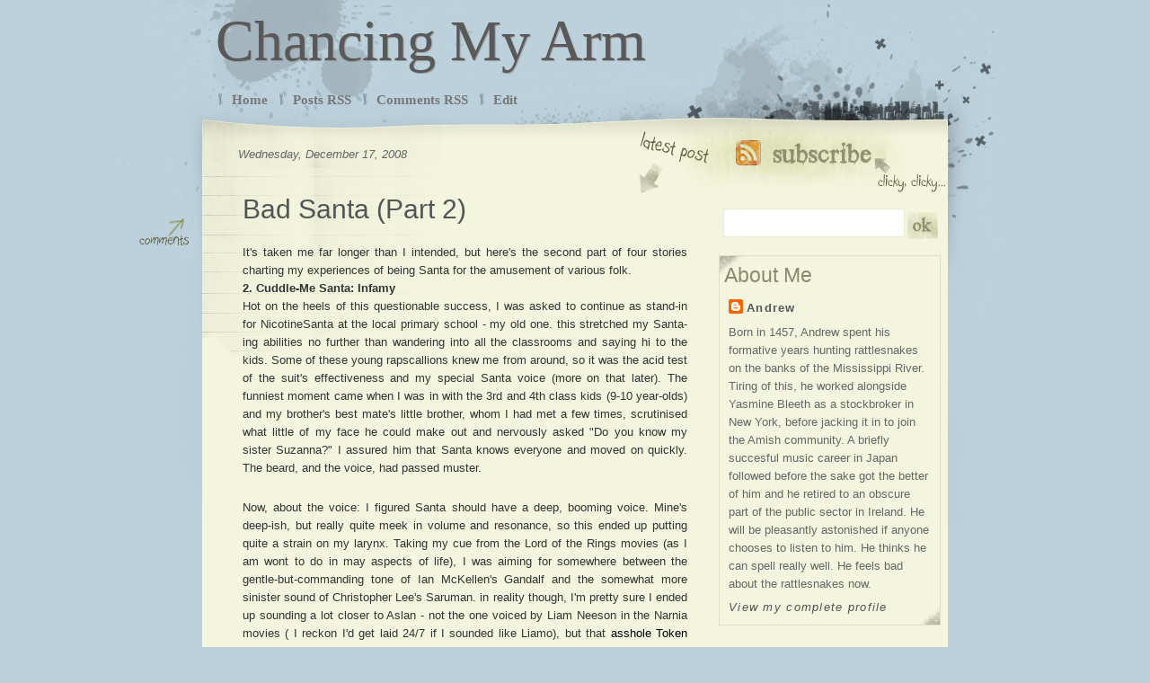

--- FILE ---
content_type: text/html; charset=UTF-8
request_url: https://chancingmyarm.blogspot.com/2008/12/bad-santa-part-2.html
body_size: 17058
content:
<!DOCTYPE html>
<html dir='ltr' xmlns='http://www.w3.org/1999/xhtml' xmlns:b='http://www.google.com/2005/gml/b' xmlns:data='http://www.google.com/2005/gml/data' xmlns:expr='http://www.google.com/2005/gml/expr'>
<head>
<link href='https://www.blogger.com/static/v1/widgets/2944754296-widget_css_bundle.css' rel='stylesheet' type='text/css'/>
<title>Chancing My Arm: Bad Santa (Part 2)</title>
<meta content='text/html; charset=UTF-8' http-equiv='Content-Type'/>
<meta content='blogger' name='generator'/>
<link href='https://chancingmyarm.blogspot.com/favicon.ico' rel='icon' type='image/x-icon'/>
<link href='http://chancingmyarm.blogspot.com/2008/12/bad-santa-part-2.html' rel='canonical'/>
<link rel="alternate" type="application/atom+xml" title="Chancing My Arm - Atom" href="https://chancingmyarm.blogspot.com/feeds/posts/default" />
<link rel="alternate" type="application/rss+xml" title="Chancing My Arm - RSS" href="https://chancingmyarm.blogspot.com/feeds/posts/default?alt=rss" />
<link rel="service.post" type="application/atom+xml" title="Chancing My Arm - Atom" href="https://www.blogger.com/feeds/2337056659803732067/posts/default" />

<link rel="alternate" type="application/atom+xml" title="Chancing My Arm - Atom" href="https://chancingmyarm.blogspot.com/feeds/5316922293450590398/comments/default" />
<!--Can't find substitution for tag [blog.ieCssRetrofitLinks]-->
<meta content='http://chancingmyarm.blogspot.com/2008/12/bad-santa-part-2.html' property='og:url'/>
<meta content='Bad Santa (Part 2)' property='og:title'/>
<meta content='It&#39;s taken me far longer than I intended, but here&#39;s the second part of four stories charting my experiences of being Santa for the amusemen...' property='og:description'/>
<meta content='Your Blog Description...' name='description'/>
<meta content='Your Keywords...' name='keywords'/>
<meta content='global' name='distribution'/>
<meta content='10 days' name='revisit'/>
<meta content='10 days' name='revisit-after'/>
<meta content='document' name='resource-type'/>
<meta content='all' name='audience'/>
<meta content='general' name='rating'/>
<meta content='all' name='robots'/>
<meta content='index, follow' name='robots'/>
<meta content='en' name='language'/>
<meta content='US' name='country'/>
<meta content='blogger' name='generator'/>
<style id='page-skin-1' type='text/css'><!--
/*
-----------------------------------------------
Blogger Template Details
Name:                Scruffy
Blogger Template by: Templates Block
URL:                 http://TemplatesBlock.com/
Wordpress Theme by:  Cobus Bester
URL:                 http://fresh01.co.za/
Date:                January 25, 2010
License:             This free Blogger template is licensed under the Creative Commons Attribution 3.0 License, which permits both personal and commercial use.
However, to satisfy the 'attribution' clause of the license, you are required to keep the footer links intact which provides due credit to its authors. For more specific details about the license, you may visit the URL below:
http://creativecommons.org/licenses/by/3.0/
----------------------------------------------- */
#navbar-iframe {
display: none !important;
}
/* Variable definitions
====================
<Variable name="bgcolor" description="Page Background Color"
type="color" default="#fff">
<Variable name="textcolor" description="Text Color"
type="color" default="#333">
<Variable name="linkcolor" description="Link Color"
type="color" default="#58a">
<Variable name="pagetitlecolor" description="Blog Title Color"
type="color" default="#666">
<Variable name="descriptioncolor" description="Blog Description Color"
type="color" default="#999">
<Variable name="titlecolor" description="Post Title Color"
type="color" default="#c60">
<Variable name="bordercolor" description="Border Color"
type="color" default="#ccc">
<Variable name="sidebarcolor" description="Sidebar Title Color"
type="color" default="#999">
<Variable name="sidebartextcolor" description="Sidebar Text Color"
type="color" default="#666">
<Variable name="visitedlinkcolor" description="Visited Link Color"
type="color" default="#999">
<Variable name="bodyfont" description="Text Font"
type="font" default="normal normal 100% Georgia, Serif">
<Variable name="headerfont" description="Sidebar Title Font"
type="font"
default="normal normal 78% 'Trebuchet MS',Trebuchet,Arial,Verdana,Sans-serif">
<Variable name="pagetitlefont" description="Blog Title Font"
type="font"
default="normal normal 200% Georgia, Serif">
<Variable name="descriptionfont" description="Blog Description Font"
type="font"
default="normal normal 78% 'Trebuchet MS', Trebuchet, Arial, Verdana, Sans-serif">
<Variable name="postfooterfont" description="Post Footer Font"
type="font"
default="normal normal 78% 'Trebuchet MS', Trebuchet, Arial, Verdana, Sans-serif">
<Variable name="startSide" description="Side where text starts in blog language"
type="automatic" default="left">
<Variable name="endSide" description="Side where text ends in blog language"
type="automatic" default="right">
*/
/* Use this with templates/template-twocol.html */
body  {
font-family: Arial, Helvetica, Sans-serif;
font-size: 80%;
line-height: 1.5;  /*unitless for proper inheritance*/
color: #666;
background: #bcd1dc url(https://blogger.googleusercontent.com/img/b/R29vZ2xl/AVvXsEgrDKHDGxyY2vvMVrf6RUq-6iOPVLz5volT2227FdP-JeCtPWS3Sbg-MG1qmxVyTrqeqjcNHulC4KgVyPF5hpstw_TE-CczgxVnZGzHjdvjv6rw-Hedqqoeu5EAAWvAJTscHTZHSXyOJeta/s1600/bg.jpg) no-repeat center top;
text-align: center;
}
a:link {
color: #000;
text-decoration:none;
}
a:visited {
color: #000;
text-decoration:none;
}
a:hover {
color:#cc6600;
text-decoration:underline;
}
a img {
border-width:0;
}
/* Header
-----------------------------------------------
*/
#header {
margin: 0;
text-align: left;
color: #595959;
}
#header h1 {
margin: 0;
padding:0;
line-height:1.2em;
text-transform:normal;
letter-spacing:0em;
font-family: Georgia, Times, serif;
font-size: 5em;
margin: 0 15px;
text-shadow: 1px 1px 1px #999;
}
#header a {
color: #595959;
text-decoration:none;
}
#header a:hover {
color: #595959;
}
#header .description {
margin:0;
padding:0 20px 15px;
max-width:700px;
text-transform:normal;
letter-spacing:0em;
line-height: 1.4em;
font: italic 110% 'georgia', Trebuchet, Arial, Verdana, Sans-serif;
color: #333;
}
#header img {
margin-left: auto;
margin-right: auto;
}
#nav  {
}
#nav ul  {
margin: 3px 0 0 0;
padding: 0 0 0 18px;
}
#nav ul li  {
list-style: none;
display: inline;
font-size: 1.2em;
margin-right: 10px;
padding-left: 15px;
background: url(https://blogger.googleusercontent.com/img/b/R29vZ2xl/AVvXsEguCgIbE1bvLDGQY-DpISt307DA8VMzHrseietc-IZXqQLfc7GMfmBENTrwREAcB6LBvkRP10Y2neisXGYkPOAk83KMCGabQ1N8FC3-Ae8phW7us6ftGqdau2ihbSFh_Hbl6p4auhp6GgVc/s1600/navdivider.jpg) no-repeat center left;
}
#nav ul li.first  {
background: none;
}
#nav ul li a:link, #nav ul li a:visited  {
font-weight: bold;
color: #777777;
text-decoration: none;
padding-top: 13px;
}
#nav ul li a:hover  {
color: #000;
background: url(https://blogger.googleusercontent.com/img/b/R29vZ2xl/AVvXsEhuQ9-Rh0bMsvLWG7zSco3xzRYPBEIsgEcSPFTzpy0uBenIQuQ8nJh1xnZxsU0uQm3FQMCQKKwNRMx8Sg_6m1ZtgA-6zFv8D2lyCz3bCIw-OK2Ipx_HHxDckVehW4MlEjbRW12iVmKpEsTl/s1600/navhover.png) no-repeat top center;
}
#nav ul li.current_page_item a:link, #nav ul li.current_page_item a:visited  {
color: #000;
background: url(https://blogger.googleusercontent.com/img/b/R29vZ2xl/AVvXsEhuQ9-Rh0bMsvLWG7zSco3xzRYPBEIsgEcSPFTzpy0uBenIQuQ8nJh1xnZxsU0uQm3FQMCQKKwNRMx8Sg_6m1ZtgA-6zFv8D2lyCz3bCIw-OK2Ipx_HHxDckVehW4MlEjbRW12iVmKpEsTl/s1600/navhover.png) no-repeat top center;
}
#head  {
height: 137px;
width: 830px;
background: #bcd1dc url(https://blogger.googleusercontent.com/img/b/R29vZ2xl/AVvXsEifgtHDEMPg6VKmW6lE0bcb7WUr4QsJuvLhnxMwV12G48ug7g0JNcPKhCHU6Q_ZRKezqaAKs832qCmRAxXaJ3-7DlUCiRwXYYd5UzxYCYTLpNyyaSUIylrnDeJi8tP1aAwsbT3A0kga4oq1/s1600/header.jpg) no-repeat center top;
}
/* Outer-Wrapper
----------------------------------------------- */
#outer-wrapper {
position: relative;
width: 830px;
margin: 0 auto;
text-align:left;
font: normal normal 100% Georgia, Serif;
}
#content-wrapper {
float:left;
background: #f4f5de url(https://blogger.googleusercontent.com/img/b/R29vZ2xl/AVvXsEgYHUFKqDB0tW5iEVnv7YSIwKGQ5gr1yU8mSqR3TdPoUOsLxrgeiASXTyuxTJmAgApuB5dQCU8JugLxP_WV1jJ5xiPAb7f_yZF6DH6LF-r1IQcGFd8clIoTrlSbt3BSb97O8YxfLn9Y1pAy/s1600/main.jpg) no-repeat top left;
width: 830px;
margin-top: -1px;
clear: both;
padding: 0px;
}
#main-wrapper {
width: 550px;
float: left;
word-wrap: break-word; /* fix for long text breaking sidebar float in IE */
overflow: hidden;     /* fix for long non-text content breaking IE sidebar float */
margin-left: 0px;
}
#sidebar-wrapper {
width: 260px;
float: right;
word-wrap: break-word; /* fix for long text breaking sidebar float in IE */
overflow: hidden;      /* fix for long non-text content breaking IE sidebar float */
}
/* Headings
----------------------------------------------- */
h2 {
margin:1.5em 0 .75em;
font: 25px 'Trebuchet MS',Trebuchet,Arial,Verdana,Sans-serif;
line-height: 1.4em;
text-transform:normal;
letter-spacing:0em;
color:#999999;
}
/* Posts
-----------------------------------------------
*/
h2.date-header {
margin:1.5em 0 0em 40px;
font: italic 100% 'Georgia',Trebuchet,Arial,Verdana,Sans-serif;
line-height: 1.4em;
text-transform:noone;
letter-spacing:0em;
color:#666;
}
.post {
margin:.5em 0 1.5em;
padding-bottom:1.5em;
font-family: Arial;
color: #333;
z-index: 5;
background: url(https://blogger.googleusercontent.com/img/b/R29vZ2xl/AVvXsEgzCB4Qzci0nOW89pCU5FVCcRPMylPYDUYViLJXmCYuBrQe4GgR_1CROwyzUDNxaqojhQsUIyRGHw3UUokgr2UdOFQ2qMiqU6PS7Bl9T-awQeo8EBv-RBhq4KdB7dSIYDm_wfzMGjdgNtNe/s1600/firstposttop.jpg) no-repeat top left;
padding: 18px 10px 30px 45px;
}
.post h3 {
margin:.25em 0 0;
padding:0 0 4px;
font-size:30px;
font-weight:normal;
line-height:1.4em;
color:#cc6600;
}
.post h3 a, .post h3 a:visited, .post h3 strong {
display:block;
text-decoration:none;
color:#555;
font-weight:normal;
}
.post h3 strong, .post h3 a:hover {
color:#000;
}
.post-body {
margin:1em 0 1em 0;
line-height:1.6em;
}
.post ul {
margin: 5px 0px 5px 20px;
padding: 0px 0px 0px 0px;
}
.post ol {
margin: 5px 0px 5px 20px;
padding: 0px 0px 0px 0px;
}
.post ol li {
margin: 5px 0px 5px 10px;
padding: 0px;
}
.post-body blockquote {
line-height:1.3em;
}
.post-footer {
margin: 1.7em 0 0 0;
color:#333;
text-transform:normal;
letter-spacing:0em;
font: italic 100% 'Georgia', Trebuchet, Arial, Verdana, Sans-serif;
line-height: 1.4em;
padding: 5px 0 0 40px;
background: url(https://blogger.googleusercontent.com/img/b/R29vZ2xl/AVvXsEi8dSaMqSqaSrebf2jqfBEYeUs1TH9aNBE18x4ly28dSjJoPZfllJOjWiz8kLPMd7E6Ag2H-bLGF2QuvystJE2kcpJF3fSjL-8d7S_HfpOWgJgCgI9v11YWJEASMUp_A9ufz_6tfrbfa-m6/s1600/postbottom.jpg) no-repeat 0% 100%;
width: 400px;
z-index: -5;
margin-left: -45px;
}
.post-footer a{
}
.post-footer a:hover{
text-decoration: none;
}
.comment-link {
position:
color: #000;
text-decoration: none;
background: url(https://blogger.googleusercontent.com/img/b/R29vZ2xl/AVvXsEhfYeflAZrgFgFQfkBcRIROea_UwuZKLdfLTqjoc7XXo2scjDt0VnG2dhWx_-k1ryT4cwTvKC3gkKzm0xkpop7qkDOIpnEvWMq-HdK3EThaM1b5cpnXMx0qfMQ9U1Wtn8g99kQdeik6SqaB/s1600/comments.jpg) no-repeat;
display: block;
padding: 10px 30px 15px 12px;
font-family: Georgia, Times, serif;
font-size: 30px;
position: absolute;
left: -20px;
}
.post img {
padding:4px;
border:1px solid #cccccc;
}
.post blockquote {
float: left;
font-size: 18px;
font-family: Georgia, serif;
font-style: italic;
padding: 5px;
background: #F3F5CB;
border-bottom: 3px solid #C0C19C;
}
.post blockquote p {
margin:.75em 0;
}
/* Comments
----------------------------------------------- */
#comments h4 {
color:#666666;
font-size:25px;
font-weight:bold;
letter-spacing:0;
line-height:1.4em;
margin:1em 0 0 40px;
text-transform:none;
}
#comments-block {
line-height:1.6em;
padding:0em 0 1.5em 1em;
}
#comments-block .comment-author {
-moz-background-clip:border;
-moz-background-inline-policy:continuous;
-moz-background-origin:padding;
background:#E4E2D3 none repeat scroll 0 0;
margin:0.5em 0;
padding-bottom:4px;
padding-left:8px;
padding-top:4px;
}
#comments-block .comment-body {
border-left:1px solid #E4E2D3;
border-right:1px solid #E4E2D3;
margin-top:-7px;
padding-left:10px;
padding-top:10px;
}
#comments-block .comment-footer {
border-bottom:1px solid #E4E2D3;
border-left:1px solid #E4E2D3;
border-right:1px solid #E4E2D3;
font-size:11px;
line-height:1.4em;
margin:-0.25em 0 2em;
padding-bottom:5px;
padding-left:10px;
text-transform:none;
}
#comments-block .comment-body p {
margin:0;
padding-bottom:15px;
}
.comment-form {
margin-left: 20px;
}
.deleted-comment {
color:gray;
font-style:italic;
}
#blog-pager-newer-link {
float: left;
}
#blog-pager-older-link {
float: right;
}
#blog-pager {
margin-top: -40px;
margin-left: 40px;
text-align: center;
}
.feed-links {
margin-left: 40px;
margin-top: 10px;
clear: both;
line-height: 2.5em;
}
/* Sidebar Content
----------------------------------------------- */
.subscribe  {
display: block;
height: 0;
margin-left: 17px;
text-indent: -9999px;
padding-top: 73px;
width: 247px;
overflow: hidden;
background: url(https://blogger.googleusercontent.com/img/b/R29vZ2xl/AVvXsEi_8KOYv9jiAchhERXE2mltPKmpfoH0huIWZ0nh_65PdJuBxPZTGQvdWJUL2xVLmHttPUWPq3kmuET-YRK_X-Jmay3asCnfkonQXmKp_VL4FLIumTRIfBijkltbjDFzCfS9bcgbj01ELXFE/s1600/subscribe.jpg) no-repeat top left;
}
#searchform  {
margin-top: 15px;
margin-left: 10px;
margin-bottom: 20px;
}
*html #searchform  {
margin-left: 20px;
}
#searchform .text  {
border: 1px solid #ebecd5;
height: 22px;
width: 195px;
padding: 8px 0 0 5px;
color: #777;
}
#searchform .submit  {
margin-bottom: -9px;
}
.sidebar {
color: #666666;
line-height: 1.5em;
font-family: Arial;
}
.sidebar a{
color: #555;
}
.sidebar h2 {
margin:-10px -10px 0px -10px;
font: normal 180% 'Georgia',Trebuchet,Arial,Verdana,Sans-serif;
line-height: 1.4em;
text-transform:normal;
letter-spacing:0em;
color:#8A8C6B;
background: url(https://blogger.googleusercontent.com/img/b/R29vZ2xl/AVvXsEhqHQuTOALvS4h_boD3-yBoSigxC4GFlkmhod_lCvntYHBFcvu-7SDVuMSRHOsskcfm8TYaU1sUIqCJsca3o5vAQjPw8wZfRfenTmAVIDtQLrHtX33Z0gG-Gb2mePG5uBgQJeIrPFTrL13_/s1600/cattopleft.jpg) no-repeat top left;
padding: 5px;
}
.sidebar ul {
list-style:none;
margin:0 0 0;
padding:0 0 0;
}
.sidebar li {
list-style-type:none;
padding-left:15px;
margin-left:0px;
background: url() left no-repeat;
}
.sidebar .widget {
border: 1px solid #dfe0c3;
width: 225px;
margin-bottom: 30px;
margin-left: 5px;
background: url(https://blogger.googleusercontent.com/img/b/R29vZ2xl/AVvXsEjZF8ZtCVBRKJKP6U5VBxr9yLoNNuUCnrON9ckmVvjhScjlSbaw2aIWOTC5uZl5sy5mEnQVnTpQFHsheatEOVLH8HDLsqWspp4jB2frxxCJeNLJBRQuxO0LQT70rdZvMmP0ZbXq4I167e5k/s1600/catbotright.jpg) no-repeat bottom right;
padding: 10px;
}
.main .Blog {
border-bottom-width: 0;
}
/* Profile
----------------------------------------------- */
.profile-img {
float: left;
margin-top: 0;
margin-right: 5px;
margin-bottom: 5px;
margin-left: 0;
padding: 4px;
border: 1px solid #cccccc;
}
.profile-data {
margin:0;
text-transform:normal;
letter-spacing:.1em;
font: normal normal 100% 'Trebuchet MS', Trebuchet, Arial, Verdana, Sans-serif;
color: #666;
font-weight: bold;
line-height: 1.6em;
}
.profile-datablock {
margin:.5em 0 .5em;
}
.profile-textblock {
margin: 0.5em 0;
line-height: 1.6em;
}
.profile-link {
font: italic normal 100% 'Trebuchet MS', Trebuchet, Arial, Verdana, Sans-serif;
text-transform: normal;
letter-spacing: .1em;
}
/* Footer
----------------------------------------------- */
#footer  {
position: relative;
z-index: 0;
float: left;
margin: 0 auto;
height: 186px;
width: 830px;
padding: 0 80px;
margin-left: -80px;
margin-top: 0px;
background: url(https://blogger.googleusercontent.com/img/b/R29vZ2xl/AVvXsEgbtYnjIbM9Wfy2Q9r2wSgNPIL5tmoYwD6RJaXITgFXHLnzIZ0iOwVGUnMYnVx71c3CNVKiSrTL4pRy3v2mzYKA7SXnf0UWjqdJiUu_3v5Xeyt3XPBWmeFJ6H7Ypameb9KVM6jDcq6lgSTa/s1600/footer.jpg) no-repeat bottom center;
}
#footer p  {
position: absolute;
bottom: 0;
left: 100px;
color: #999;
}
*html #footer  {
margin: -100px 0 0 0;
}
.paginator {
font-family: Trebuchet MS;
margin-top:60px;
font-size:1.1em;
}
.paginator table {
border-collapse:collapse;
table-layout:fixed;
width:100%;
}
.paginator table td {
padding:0;
white-space:nowrap;
text-align:center;
}
.paginator span {
display:block;
padding:3px 0;
color:#fff;
}
.paginator span strong,
.paginator span a {
padding:2px 6px;
}
.paginator span strong {
background:#8A8C6B;
font-style:normal;
font-weight:bold;
}
.paginator .scroll_bar {
width:100%;	height:20px;
position:relative;
margin-top:10px;
}
.paginator .scroll_trough {
width:100%;	height:3px;
background:#E8E8E8;
overflow:hidden;
}
.paginator .scroll_thumb {
position:absolute;
z-index:2;
width:0; height:3px;
top:0; left:0;
font-size:1px;
background:#363636;
}
.paginator .scroll_knob {
position:absolute;
top:-5px; left:50%;
margin-left:-10px;
width:20px; height:20px;
overflow:hidden;
background:url(https://blogger.googleusercontent.com/img/b/R29vZ2xl/AVvXsEg8EgmcsNBShtoZ-kc2D4w48vEixCMv40AzQAFtbIJe2rNFp2RGKq0-cDoqXgDiWGUhsccMIOwp9YZWTBltkYu3gNmkWIHRX1AQNdUus4d6hdcYEzWmIXWYvsLGPYnvoaNYcxjRMz854AK5/s1600/Knob.png) no-repeat 50% 50%;
cursor:pointer; cursor:hand;
}
.paginator .current_page_mark {
position:absolute;
z-index:1;
top:0; left:0;
width:0; height:3px;
overflow:hidden;
background:#8A8C6B;
}
.fullsize .scroll_thumb {
display:none;
}
.paginator_pages {
width:600px;
text-align:right;
font-size:0.8em;
color:#808080;
margin-top:-10px;
}
h1, h2, h3, h4, h5, h6  {
font-family: Georgia, Helvetica, Sans-serif;
font-weight: normal;
margin: 5px 0;
color: #666;
}
h1  {font-size: 30pt}
h2  {font-size: 24pt}
h3  {font-size: 20pt}
h4  {font-size: 18pt}
h5  {font-size: 14pt}
h6  {font-size: 12pt}
p  {
margin: 18pt 0;
}
ul, ol  {
margin: 10px 0;
padding: 0 0 0 30px;
}
img  {
border: none;
}

--></style>
<link href='https://www.blogger.com/dyn-css/authorization.css?targetBlogID=2337056659803732067&amp;zx=de4d5c9c-4f1b-42ab-807f-f30ade16d05b' media='none' onload='if(media!=&#39;all&#39;)media=&#39;all&#39;' rel='stylesheet'/><noscript><link href='https://www.blogger.com/dyn-css/authorization.css?targetBlogID=2337056659803732067&amp;zx=de4d5c9c-4f1b-42ab-807f-f30ade16d05b' rel='stylesheet'/></noscript>
<meta name='google-adsense-platform-account' content='ca-host-pub-1556223355139109'/>
<meta name='google-adsense-platform-domain' content='blogspot.com'/>

</head>
<body>
<div class='navbar section' id='navbar'><div class='widget Navbar' data-version='1' id='Navbar1'><script type="text/javascript">
    function setAttributeOnload(object, attribute, val) {
      if(window.addEventListener) {
        window.addEventListener('load',
          function(){ object[attribute] = val; }, false);
      } else {
        window.attachEvent('onload', function(){ object[attribute] = val; });
      }
    }
  </script>
<div id="navbar-iframe-container"></div>
<script type="text/javascript" src="https://apis.google.com/js/platform.js"></script>
<script type="text/javascript">
      gapi.load("gapi.iframes:gapi.iframes.style.bubble", function() {
        if (gapi.iframes && gapi.iframes.getContext) {
          gapi.iframes.getContext().openChild({
              url: 'https://www.blogger.com/navbar/2337056659803732067?po\x3d5316922293450590398\x26origin\x3dhttps://chancingmyarm.blogspot.com',
              where: document.getElementById("navbar-iframe-container"),
              id: "navbar-iframe"
          });
        }
      });
    </script><script type="text/javascript">
(function() {
var script = document.createElement('script');
script.type = 'text/javascript';
script.src = '//pagead2.googlesyndication.com/pagead/js/google_top_exp.js';
var head = document.getElementsByTagName('head')[0];
if (head) {
head.appendChild(script);
}})();
</script>
</div></div>
<div id='outer-wrapper'><div id='wrap2'>
<!-- skip links for text browsers -->
<span id='skiplinks' style='display:none;'>
<a href='#main'>skip to main </a> |
      <a href='#sidebar'>skip to sidebar</a>
</span>
<div id='head'>
<div id='header-wrapper'>
<div class='header section' id='header'><div class='widget Header' data-version='1' id='Header1'>
<div id='header-inner'>
<div class='titlewrapper'>
<h1 class='title'>
<a href='https://chancingmyarm.blogspot.com/'>
Chancing My Arm
</a>
</h1>
</div>
<div class='descriptionwrapper'>
<p class='description'><span>
</span></p>
</div>
</div>
</div></div>
</div>
<div id='nav'>
<ul>
<li><a href='https://chancingmyarm.blogspot.com/'>Home</a></li>
<li><a href='https://chancingmyarm.blogspot.com/feeds/posts/default'>Posts RSS</a></li>
<li><a href='https://chancingmyarm.blogspot.com/feeds/comments/default'>Comments RSS</a></li>
<li><a href='#'>Edit</a></li>
</ul>
</div>
</div>
<div id='content-wrapper'>
<div id='main-wrapper'>
<div class='main section' id='main'><div class='widget Blog' data-version='1' id='Blog1'>
<div class='blog-posts hfeed'>
<!--Can't find substitution for tag [defaultAdStart]-->
<h2 class='date-header'>Wednesday, December 17, 2008</h2>
<div class='post hentry'>
<span class='post-comment-link'>
</span>
<a name='5316922293450590398'></a>
<h3 class='post-title entry-title'>
<a href='https://chancingmyarm.blogspot.com/2008/12/bad-santa-part-2.html'>Bad Santa (Part 2)</a>
</h3>
<div class='post-header-line-1'></div>
<div class='post-body entry-content'>
<div align="justify">It's taken me far longer than I intended, but here's the second part of four stories charting my experiences of being Santa for the amusement of various folk.<br /></div><div align="justify"><strong>2. Cuddle-Me Santa: Infamy</strong></div><div align="justify"> </div><div align="justify">Hot on the heels of this questionable success, I was asked to continue as stand-in for NicotineSanta at the local primary school - my old one. this stretched my Santa-ing abilities no further than wandering into all the classrooms and saying hi to the kids. Some of these young rapscallions knew me from around, so it was the acid test of the suit's effectiveness and my special Santa voice (more on that later). The funniest moment came when I was in with the 3rd and 4th class kids (9-10 year-olds) and my brother's best mate's little brother, whom I had met a few times, scrutinised what little of my face he could make out and nervously asked "Do you know my sister Suzanna?" I assured him that Santa knows everyone and moved on quickly. The beard, and the voice, had passed muster.</div><p align="justify">Now, about the voice: I figured Santa should have a deep, booming voice. Mine's deep-ish, but really quite meek in volume and resonance, so this ended up putting quite a strain on my larynx. Taking my cue from the Lord of the Rings movies (as I am wont to do in may aspects of life), I was aiming for somewhere between the gentle-but-commanding tone of Ian McKellen's Gandalf and the somewhat more sinister sound of Christopher Lee's Saruman. in reality though, I'm pretty sure I ended up sounding a lot closer to Aslan - not the one voiced by Liam Neeson in the Narnia movies ( I reckon I'd get laid 24/7 if I sounded like Liamo), but that <a href="//www.youtube.com/watch?v=cEV9w4rGhtk">asshole Token from South Park meets when he decides to become a lion.<br /></a></p><p align="justify">I preserved this veneer of austerity for quite a while, until i found myself in the Junior Infants class. A wee blonde-headed girl of no more than 4 came up to me with her lunchbox, opened it up, and put a little box of tiny Smarties in my hand and said "These are sweeties for you, Santa." The big voice was entirely dropped and I crouched down to her level, saying something along the lines"Ahwouldyoujustlookatyouwithyourdoteylittlefaceandyourcurlsandandyourweelittleshoesandyourlovelylittleface?"</p><div style="TEXT-ALIGN: justify" align="justify">SternSanta act now abandoned, the kids swiftly realised that I'm something of a softie when it comes to little people and swarmed me from then on in. Legs were clung to, songs were sung and tears were shed (largely by me) as I finally made my exit. Santa's rise to power was complete, the key demographic had been cracked.</div>
<div style='clear: both;'></div>
</div>
<div class='post-footer'>
<div class='post-footer-line post-footer-line-1'><span class='post-author vcard'>
Posted by
<span class='fn'>Andrew</span>
</span>
<span class='post-timestamp'>
at
<a class='timestamp-link' href='https://chancingmyarm.blogspot.com/2008/12/bad-santa-part-2.html' rel='bookmark' title='permanent link'><abbr class='published' title='2008-12-17T16:34:00Z'>4:34&#8239;PM</abbr></a>
</span>
<span class='post-icons'>
<span class='item-action'>
<a href='https://www.blogger.com/email-post/2337056659803732067/5316922293450590398' title='Email Post'>
<img alt="" class="icon-action" height="13" src="//www.blogger.com/img/icon18_email.gif" width="18">
</a>
</span>
<span class='item-control blog-admin pid-1599907613'>
<a href='https://www.blogger.com/post-edit.g?blogID=2337056659803732067&postID=5316922293450590398&from=pencil' title='Edit Post'>
<img alt="" class="icon-action" height="18" src="//www.blogger.com/img/icon18_edit_allbkg.gif" width="18">
</a>
</span>
</span>
</div>
<div class='post-footer-line post-footer-line-2'><span class='post-labels'>
Labels:
<a href='https://chancingmyarm.blogspot.com/search/label/idiot' rel='tag'>idiot</a>,
<a href='https://chancingmyarm.blogspot.com/search/label/Santa' rel='tag'>Santa</a>
</span>
</div>
<div class='post-footer-line post-footer-line-3'><span class='post-location'>
</span>
</div>
</div>
</div>
<div class='comments' id='comments'>
<a name='comments'></a>
<h4>
5
comment(s):
        
</h4>
<dl class='avatar-comment-indent' id='comments-block'>
<dt class='comment-author ' id='c3893500816128465135'>
<a name='c3893500816128465135'></a>
Anonymous
said...
</dt>
<dd class='comment-body'>
<p>I was once Santa for a friend's creche. Possibly due to my girth and fetish for facial hair. I've never admitted this publicly before.</p>
</dd>
<dd class='comment-footer'>
<span class='comment-timestamp'>
<a href='https://chancingmyarm.blogspot.com/2008/12/bad-santa-part-2.html?showComment=1229709360000#c3893500816128465135' title='comment permalink'>
December 19, 2008 at 5:56&#8239;PM
</a>
<span class='item-control blog-admin pid-160315711'>
<a href='https://www.blogger.com/comment/delete/2337056659803732067/3893500816128465135' title='Delete Comment'>
<img src="//www.blogger.com/img/icon_delete13.gif">
</a>
</span>
</span>
</dd>
<dt class='comment-author ' id='c2321163541608655055'>
<a name='c2321163541608655055'></a>
<a href='https://www.blogger.com/profile/07043841842862846070' rel='nofollow'>Darragh</a>
said...
</dt>
<dd class='comment-body'>
<p><I>"Do you know my sister Suzanna?"</I><BR/><BR/>Biblically?<BR/><BR/><BR/>Other than that, aww, ya big softy.</p>
</dd>
<dd class='comment-footer'>
<span class='comment-timestamp'>
<a href='https://chancingmyarm.blogspot.com/2008/12/bad-santa-part-2.html?showComment=1229728560000#c2321163541608655055' title='comment permalink'>
December 19, 2008 at 11:16&#8239;PM
</a>
<span class='item-control blog-admin pid-644528182'>
<a href='https://www.blogger.com/comment/delete/2337056659803732067/2321163541608655055' title='Delete Comment'>
<img src="//www.blogger.com/img/icon_delete13.gif">
</a>
</span>
</span>
</dd>
<dt class='comment-author ' id='c6461696731528171105'>
<a name='c6461696731528171105'></a>
<a href='https://www.blogger.com/profile/08988685736635515808' rel='nofollow'>Jo</a>
said...
</dt>
<dd class='comment-body'>
<p>AWWWW.</p>
</dd>
<dd class='comment-footer'>
<span class='comment-timestamp'>
<a href='https://chancingmyarm.blogspot.com/2008/12/bad-santa-part-2.html?showComment=1229730840000#c6461696731528171105' title='comment permalink'>
December 19, 2008 at 11:54&#8239;PM
</a>
<span class='item-control blog-admin pid-864508275'>
<a href='https://www.blogger.com/comment/delete/2337056659803732067/6461696731528171105' title='Delete Comment'>
<img src="//www.blogger.com/img/icon_delete13.gif">
</a>
</span>
</span>
</dd>
<dt class='comment-author blog-author' id='c5499050825542091267'>
<a name='c5499050825542091267'></a>
<a href='https://www.blogger.com/profile/06170574944537866579' rel='nofollow'>Andrew</a>
said...
</dt>
<dd class='comment-body'>
<p>Rick - Fetish for facial hair? You only have to pretend to be Santa, not fancy him.<BR/><BR/>Darragh - Suzanna has grown up to be a very attractive young lady. But she would've been about 14 at the time so no, not biblically.<BR/><BR/>Jo - Indeed. And thank you, that beats snotty tissues in the post.</p>
</dd>
<dd class='comment-footer'>
<span class='comment-timestamp'>
<a href='https://chancingmyarm.blogspot.com/2008/12/bad-santa-part-2.html?showComment=1229823660000#c5499050825542091267' title='comment permalink'>
December 21, 2008 at 1:41&#8239;AM
</a>
<span class='item-control blog-admin pid-1599907613'>
<a href='https://www.blogger.com/comment/delete/2337056659803732067/5499050825542091267' title='Delete Comment'>
<img src="//www.blogger.com/img/icon_delete13.gif">
</a>
</span>
</span>
</dd>
<dt class='comment-author ' id='c4358128185663383568'>
<a name='c4358128185663383568'></a>
<a href='https://www.blogger.com/profile/08988685736635515808' rel='nofollow'>Jo</a>
said...
</dt>
<dd class='comment-body'>
<p>I think it was a snotty t shirt. <BR/><BR/>Coulda been worse, hon, I once had to dissuade a friend from sending her ex a dead rat.</p>
</dd>
<dd class='comment-footer'>
<span class='comment-timestamp'>
<a href='https://chancingmyarm.blogspot.com/2008/12/bad-santa-part-2.html?showComment=1229853600000#c4358128185663383568' title='comment permalink'>
December 21, 2008 at 10:00&#8239;AM
</a>
<span class='item-control blog-admin pid-864508275'>
<a href='https://www.blogger.com/comment/delete/2337056659803732067/4358128185663383568' title='Delete Comment'>
<img src="//www.blogger.com/img/icon_delete13.gif">
</a>
</span>
</span>
</dd>
</dl>
<p class='comment-footer'>
<a href='https://www.blogger.com/comment/fullpage/post/2337056659803732067/5316922293450590398' onclick=''>Post a Comment</a>
</p>
<div id='backlinks-container'>
<div id='Blog1_backlinks-container'>
</div>
</div>
</div>
<!--Can't find substitution for tag [adEnd]-->
</div>
<div class='blog-pager' id='blog-pager'>
<span id='blog-pager-newer-link'>
<a class='blog-pager-newer-link' href='https://chancingmyarm.blogspot.com/2008/12/if-i-had-clue.html' id='Blog1_blog-pager-newer-link' title='Newer Post'>Newer Post &#187;</a>
</span>
<span id='blog-pager-older-link'>
<a class='blog-pager-older-link' href='https://chancingmyarm.blogspot.com/2008/12/mtoto-mtundu-sana.html' id='Blog1_blog-pager-older-link' title='Older Post'>&#171; Older Post</a>
</span>
<a class='home-link' href='https://chancingmyarm.blogspot.com/'>Home</a>
</div>
<div class='clear'></div>
<div class='post-feeds'>
<div class='feed-links'>
Subscribe to:
<a class='feed-link' href='https://chancingmyarm.blogspot.com/feeds/5316922293450590398/comments/default' target='_blank' type='application/atom+xml'>Post Comments (Atom)</a>
</div>
</div>
</div></div>
</div>
<div id='sidebar-wrapper'>
<a class='subscribe' href='https://chancingmyarm.blogspot.com/feeds/posts/default' title='Posts RSS'><img src='https://blogger.googleusercontent.com/img/b/R29vZ2xl/AVvXsEi_8KOYv9jiAchhERXE2mltPKmpfoH0huIWZ0nh_65PdJuBxPZTGQvdWJUL2xVLmHttPUWPq3kmuET-YRK_X-Jmay3asCnfkonQXmKp_VL4FLIumTRIfBijkltbjDFzCfS9bcgbj01ELXFE/s1600/subscribe.jpg'/></a>
<div id='search'>
<form action='/search' id='searchform' method='get' name='searchform'>
<input class='text' id='s' name='q' type='text' value=''/>
<input class='submit' src='https://blogger.googleusercontent.com/img/b/R29vZ2xl/AVvXsEjqXuFjXdUPmjOxH0s-rSdBxDe59AITKHuQ0y37GJJtdUzzIGsquFeJXZoxkXT2ATFynhLVkHZH-VowP3PKECjTNIc5xAjLKJmRZfZPBA3JygKL-DsAdX7th-6nn_E2hu7IlgcOlDza2y6Z/s1600/submit.jpg' type='image' value='search'/>
</form>
</div><!-- /search -->
<div class='sidebar section' id='sidebar'><div class='widget Profile' data-version='1' id='Profile1'>
<h2>About Me</h2>
<div class='widget-content'>
<dl class='profile-datablock'>
<dt class='profile-data'>
<a class='profile-name-link g-profile' href='https://www.blogger.com/profile/06170574944537866579' rel='author' style='background-image: url(//www.blogger.com/img/logo-16.png);'>
Andrew
</a>
</dt>
<dd class='profile-textblock'>Born in 1457, Andrew spent his formative years hunting rattlesnakes on the banks of the Mississippi River. Tiring of this, he worked alongside Yasmine Bleeth as a stockbroker in New York, before jacking it in to join the Amish community. A briefly succesful music career in Japan followed before the sake got the better of him and he retired to an obscure part of the public sector in Ireland. He will be pleasantly astonished if anyone chooses to listen to him. He thinks he can spell really well. He feels bad about the rattlesnakes now.</dd>
</dl>
<a class='profile-link' href='https://www.blogger.com/profile/06170574944537866579' rel='author'>View my complete profile</a>
<div class='clear'></div>
</div>
</div><div class='widget BlogArchive' data-version='1' id='BlogArchive1'>
<h2>Blog Archive</h2>
<div class='widget-content'>
<div id='ArchiveList'>
<div id='BlogArchive1_ArchiveList'>
<ul>
<li class='archivedate collapsed'>
<a class='toggle' href='javascript:void(0)'>
<span class='zippy'>

        &#9658;&#160;
      
</span>
</a>
<a class='post-count-link' href='https://chancingmyarm.blogspot.com/2014/'>2014</a>
<span class='post-count' dir='ltr'>(7)</span>
<ul>
<li class='archivedate collapsed'>
<a class='toggle' href='javascript:void(0)'>
<span class='zippy'>

        &#9658;&#160;
      
</span>
</a>
<a class='post-count-link' href='https://chancingmyarm.blogspot.com/2014/12/'>December</a>
<span class='post-count' dir='ltr'>(1)</span>
</li>
</ul>
<ul>
<li class='archivedate collapsed'>
<a class='toggle' href='javascript:void(0)'>
<span class='zippy'>

        &#9658;&#160;
      
</span>
</a>
<a class='post-count-link' href='https://chancingmyarm.blogspot.com/2014/10/'>October</a>
<span class='post-count' dir='ltr'>(1)</span>
</li>
</ul>
<ul>
<li class='archivedate collapsed'>
<a class='toggle' href='javascript:void(0)'>
<span class='zippy'>

        &#9658;&#160;
      
</span>
</a>
<a class='post-count-link' href='https://chancingmyarm.blogspot.com/2014/07/'>July</a>
<span class='post-count' dir='ltr'>(1)</span>
</li>
</ul>
<ul>
<li class='archivedate collapsed'>
<a class='toggle' href='javascript:void(0)'>
<span class='zippy'>

        &#9658;&#160;
      
</span>
</a>
<a class='post-count-link' href='https://chancingmyarm.blogspot.com/2014/06/'>June</a>
<span class='post-count' dir='ltr'>(1)</span>
</li>
</ul>
<ul>
<li class='archivedate collapsed'>
<a class='toggle' href='javascript:void(0)'>
<span class='zippy'>

        &#9658;&#160;
      
</span>
</a>
<a class='post-count-link' href='https://chancingmyarm.blogspot.com/2014/05/'>May</a>
<span class='post-count' dir='ltr'>(1)</span>
</li>
</ul>
<ul>
<li class='archivedate collapsed'>
<a class='toggle' href='javascript:void(0)'>
<span class='zippy'>

        &#9658;&#160;
      
</span>
</a>
<a class='post-count-link' href='https://chancingmyarm.blogspot.com/2014/02/'>February</a>
<span class='post-count' dir='ltr'>(1)</span>
</li>
</ul>
<ul>
<li class='archivedate collapsed'>
<a class='toggle' href='javascript:void(0)'>
<span class='zippy'>

        &#9658;&#160;
      
</span>
</a>
<a class='post-count-link' href='https://chancingmyarm.blogspot.com/2014/01/'>January</a>
<span class='post-count' dir='ltr'>(1)</span>
</li>
</ul>
</li>
</ul>
<ul>
<li class='archivedate collapsed'>
<a class='toggle' href='javascript:void(0)'>
<span class='zippy'>

        &#9658;&#160;
      
</span>
</a>
<a class='post-count-link' href='https://chancingmyarm.blogspot.com/2013/'>2013</a>
<span class='post-count' dir='ltr'>(4)</span>
<ul>
<li class='archivedate collapsed'>
<a class='toggle' href='javascript:void(0)'>
<span class='zippy'>

        &#9658;&#160;
      
</span>
</a>
<a class='post-count-link' href='https://chancingmyarm.blogspot.com/2013/11/'>November</a>
<span class='post-count' dir='ltr'>(1)</span>
</li>
</ul>
<ul>
<li class='archivedate collapsed'>
<a class='toggle' href='javascript:void(0)'>
<span class='zippy'>

        &#9658;&#160;
      
</span>
</a>
<a class='post-count-link' href='https://chancingmyarm.blogspot.com/2013/06/'>June</a>
<span class='post-count' dir='ltr'>(1)</span>
</li>
</ul>
<ul>
<li class='archivedate collapsed'>
<a class='toggle' href='javascript:void(0)'>
<span class='zippy'>

        &#9658;&#160;
      
</span>
</a>
<a class='post-count-link' href='https://chancingmyarm.blogspot.com/2013/05/'>May</a>
<span class='post-count' dir='ltr'>(1)</span>
</li>
</ul>
<ul>
<li class='archivedate collapsed'>
<a class='toggle' href='javascript:void(0)'>
<span class='zippy'>

        &#9658;&#160;
      
</span>
</a>
<a class='post-count-link' href='https://chancingmyarm.blogspot.com/2013/02/'>February</a>
<span class='post-count' dir='ltr'>(1)</span>
</li>
</ul>
</li>
</ul>
<ul>
<li class='archivedate collapsed'>
<a class='toggle' href='javascript:void(0)'>
<span class='zippy'>

        &#9658;&#160;
      
</span>
</a>
<a class='post-count-link' href='https://chancingmyarm.blogspot.com/2012/'>2012</a>
<span class='post-count' dir='ltr'>(8)</span>
<ul>
<li class='archivedate collapsed'>
<a class='toggle' href='javascript:void(0)'>
<span class='zippy'>

        &#9658;&#160;
      
</span>
</a>
<a class='post-count-link' href='https://chancingmyarm.blogspot.com/2012/12/'>December</a>
<span class='post-count' dir='ltr'>(1)</span>
</li>
</ul>
<ul>
<li class='archivedate collapsed'>
<a class='toggle' href='javascript:void(0)'>
<span class='zippy'>

        &#9658;&#160;
      
</span>
</a>
<a class='post-count-link' href='https://chancingmyarm.blogspot.com/2012/11/'>November</a>
<span class='post-count' dir='ltr'>(1)</span>
</li>
</ul>
<ul>
<li class='archivedate collapsed'>
<a class='toggle' href='javascript:void(0)'>
<span class='zippy'>

        &#9658;&#160;
      
</span>
</a>
<a class='post-count-link' href='https://chancingmyarm.blogspot.com/2012/08/'>August</a>
<span class='post-count' dir='ltr'>(1)</span>
</li>
</ul>
<ul>
<li class='archivedate collapsed'>
<a class='toggle' href='javascript:void(0)'>
<span class='zippy'>

        &#9658;&#160;
      
</span>
</a>
<a class='post-count-link' href='https://chancingmyarm.blogspot.com/2012/06/'>June</a>
<span class='post-count' dir='ltr'>(1)</span>
</li>
</ul>
<ul>
<li class='archivedate collapsed'>
<a class='toggle' href='javascript:void(0)'>
<span class='zippy'>

        &#9658;&#160;
      
</span>
</a>
<a class='post-count-link' href='https://chancingmyarm.blogspot.com/2012/03/'>March</a>
<span class='post-count' dir='ltr'>(1)</span>
</li>
</ul>
<ul>
<li class='archivedate collapsed'>
<a class='toggle' href='javascript:void(0)'>
<span class='zippy'>

        &#9658;&#160;
      
</span>
</a>
<a class='post-count-link' href='https://chancingmyarm.blogspot.com/2012/02/'>February</a>
<span class='post-count' dir='ltr'>(1)</span>
</li>
</ul>
<ul>
<li class='archivedate collapsed'>
<a class='toggle' href='javascript:void(0)'>
<span class='zippy'>

        &#9658;&#160;
      
</span>
</a>
<a class='post-count-link' href='https://chancingmyarm.blogspot.com/2012/01/'>January</a>
<span class='post-count' dir='ltr'>(2)</span>
</li>
</ul>
</li>
</ul>
<ul>
<li class='archivedate collapsed'>
<a class='toggle' href='javascript:void(0)'>
<span class='zippy'>

        &#9658;&#160;
      
</span>
</a>
<a class='post-count-link' href='https://chancingmyarm.blogspot.com/2011/'>2011</a>
<span class='post-count' dir='ltr'>(29)</span>
<ul>
<li class='archivedate collapsed'>
<a class='toggle' href='javascript:void(0)'>
<span class='zippy'>

        &#9658;&#160;
      
</span>
</a>
<a class='post-count-link' href='https://chancingmyarm.blogspot.com/2011/12/'>December</a>
<span class='post-count' dir='ltr'>(1)</span>
</li>
</ul>
<ul>
<li class='archivedate collapsed'>
<a class='toggle' href='javascript:void(0)'>
<span class='zippy'>

        &#9658;&#160;
      
</span>
</a>
<a class='post-count-link' href='https://chancingmyarm.blogspot.com/2011/11/'>November</a>
<span class='post-count' dir='ltr'>(3)</span>
</li>
</ul>
<ul>
<li class='archivedate collapsed'>
<a class='toggle' href='javascript:void(0)'>
<span class='zippy'>

        &#9658;&#160;
      
</span>
</a>
<a class='post-count-link' href='https://chancingmyarm.blogspot.com/2011/10/'>October</a>
<span class='post-count' dir='ltr'>(1)</span>
</li>
</ul>
<ul>
<li class='archivedate collapsed'>
<a class='toggle' href='javascript:void(0)'>
<span class='zippy'>

        &#9658;&#160;
      
</span>
</a>
<a class='post-count-link' href='https://chancingmyarm.blogspot.com/2011/09/'>September</a>
<span class='post-count' dir='ltr'>(2)</span>
</li>
</ul>
<ul>
<li class='archivedate collapsed'>
<a class='toggle' href='javascript:void(0)'>
<span class='zippy'>

        &#9658;&#160;
      
</span>
</a>
<a class='post-count-link' href='https://chancingmyarm.blogspot.com/2011/08/'>August</a>
<span class='post-count' dir='ltr'>(2)</span>
</li>
</ul>
<ul>
<li class='archivedate collapsed'>
<a class='toggle' href='javascript:void(0)'>
<span class='zippy'>

        &#9658;&#160;
      
</span>
</a>
<a class='post-count-link' href='https://chancingmyarm.blogspot.com/2011/07/'>July</a>
<span class='post-count' dir='ltr'>(2)</span>
</li>
</ul>
<ul>
<li class='archivedate collapsed'>
<a class='toggle' href='javascript:void(0)'>
<span class='zippy'>

        &#9658;&#160;
      
</span>
</a>
<a class='post-count-link' href='https://chancingmyarm.blogspot.com/2011/06/'>June</a>
<span class='post-count' dir='ltr'>(2)</span>
</li>
</ul>
<ul>
<li class='archivedate collapsed'>
<a class='toggle' href='javascript:void(0)'>
<span class='zippy'>

        &#9658;&#160;
      
</span>
</a>
<a class='post-count-link' href='https://chancingmyarm.blogspot.com/2011/05/'>May</a>
<span class='post-count' dir='ltr'>(3)</span>
</li>
</ul>
<ul>
<li class='archivedate collapsed'>
<a class='toggle' href='javascript:void(0)'>
<span class='zippy'>

        &#9658;&#160;
      
</span>
</a>
<a class='post-count-link' href='https://chancingmyarm.blogspot.com/2011/04/'>April</a>
<span class='post-count' dir='ltr'>(3)</span>
</li>
</ul>
<ul>
<li class='archivedate collapsed'>
<a class='toggle' href='javascript:void(0)'>
<span class='zippy'>

        &#9658;&#160;
      
</span>
</a>
<a class='post-count-link' href='https://chancingmyarm.blogspot.com/2011/03/'>March</a>
<span class='post-count' dir='ltr'>(3)</span>
</li>
</ul>
<ul>
<li class='archivedate collapsed'>
<a class='toggle' href='javascript:void(0)'>
<span class='zippy'>

        &#9658;&#160;
      
</span>
</a>
<a class='post-count-link' href='https://chancingmyarm.blogspot.com/2011/02/'>February</a>
<span class='post-count' dir='ltr'>(3)</span>
</li>
</ul>
<ul>
<li class='archivedate collapsed'>
<a class='toggle' href='javascript:void(0)'>
<span class='zippy'>

        &#9658;&#160;
      
</span>
</a>
<a class='post-count-link' href='https://chancingmyarm.blogspot.com/2011/01/'>January</a>
<span class='post-count' dir='ltr'>(4)</span>
</li>
</ul>
</li>
</ul>
<ul>
<li class='archivedate collapsed'>
<a class='toggle' href='javascript:void(0)'>
<span class='zippy'>

        &#9658;&#160;
      
</span>
</a>
<a class='post-count-link' href='https://chancingmyarm.blogspot.com/2010/'>2010</a>
<span class='post-count' dir='ltr'>(42)</span>
<ul>
<li class='archivedate collapsed'>
<a class='toggle' href='javascript:void(0)'>
<span class='zippy'>

        &#9658;&#160;
      
</span>
</a>
<a class='post-count-link' href='https://chancingmyarm.blogspot.com/2010/12/'>December</a>
<span class='post-count' dir='ltr'>(3)</span>
</li>
</ul>
<ul>
<li class='archivedate collapsed'>
<a class='toggle' href='javascript:void(0)'>
<span class='zippy'>

        &#9658;&#160;
      
</span>
</a>
<a class='post-count-link' href='https://chancingmyarm.blogspot.com/2010/11/'>November</a>
<span class='post-count' dir='ltr'>(6)</span>
</li>
</ul>
<ul>
<li class='archivedate collapsed'>
<a class='toggle' href='javascript:void(0)'>
<span class='zippy'>

        &#9658;&#160;
      
</span>
</a>
<a class='post-count-link' href='https://chancingmyarm.blogspot.com/2010/10/'>October</a>
<span class='post-count' dir='ltr'>(3)</span>
</li>
</ul>
<ul>
<li class='archivedate collapsed'>
<a class='toggle' href='javascript:void(0)'>
<span class='zippy'>

        &#9658;&#160;
      
</span>
</a>
<a class='post-count-link' href='https://chancingmyarm.blogspot.com/2010/09/'>September</a>
<span class='post-count' dir='ltr'>(3)</span>
</li>
</ul>
<ul>
<li class='archivedate collapsed'>
<a class='toggle' href='javascript:void(0)'>
<span class='zippy'>

        &#9658;&#160;
      
</span>
</a>
<a class='post-count-link' href='https://chancingmyarm.blogspot.com/2010/08/'>August</a>
<span class='post-count' dir='ltr'>(1)</span>
</li>
</ul>
<ul>
<li class='archivedate collapsed'>
<a class='toggle' href='javascript:void(0)'>
<span class='zippy'>

        &#9658;&#160;
      
</span>
</a>
<a class='post-count-link' href='https://chancingmyarm.blogspot.com/2010/07/'>July</a>
<span class='post-count' dir='ltr'>(2)</span>
</li>
</ul>
<ul>
<li class='archivedate collapsed'>
<a class='toggle' href='javascript:void(0)'>
<span class='zippy'>

        &#9658;&#160;
      
</span>
</a>
<a class='post-count-link' href='https://chancingmyarm.blogspot.com/2010/06/'>June</a>
<span class='post-count' dir='ltr'>(4)</span>
</li>
</ul>
<ul>
<li class='archivedate collapsed'>
<a class='toggle' href='javascript:void(0)'>
<span class='zippy'>

        &#9658;&#160;
      
</span>
</a>
<a class='post-count-link' href='https://chancingmyarm.blogspot.com/2010/05/'>May</a>
<span class='post-count' dir='ltr'>(4)</span>
</li>
</ul>
<ul>
<li class='archivedate collapsed'>
<a class='toggle' href='javascript:void(0)'>
<span class='zippy'>

        &#9658;&#160;
      
</span>
</a>
<a class='post-count-link' href='https://chancingmyarm.blogspot.com/2010/04/'>April</a>
<span class='post-count' dir='ltr'>(3)</span>
</li>
</ul>
<ul>
<li class='archivedate collapsed'>
<a class='toggle' href='javascript:void(0)'>
<span class='zippy'>

        &#9658;&#160;
      
</span>
</a>
<a class='post-count-link' href='https://chancingmyarm.blogspot.com/2010/03/'>March</a>
<span class='post-count' dir='ltr'>(5)</span>
</li>
</ul>
<ul>
<li class='archivedate collapsed'>
<a class='toggle' href='javascript:void(0)'>
<span class='zippy'>

        &#9658;&#160;
      
</span>
</a>
<a class='post-count-link' href='https://chancingmyarm.blogspot.com/2010/02/'>February</a>
<span class='post-count' dir='ltr'>(3)</span>
</li>
</ul>
<ul>
<li class='archivedate collapsed'>
<a class='toggle' href='javascript:void(0)'>
<span class='zippy'>

        &#9658;&#160;
      
</span>
</a>
<a class='post-count-link' href='https://chancingmyarm.blogspot.com/2010/01/'>January</a>
<span class='post-count' dir='ltr'>(5)</span>
</li>
</ul>
</li>
</ul>
<ul>
<li class='archivedate collapsed'>
<a class='toggle' href='javascript:void(0)'>
<span class='zippy'>

        &#9658;&#160;
      
</span>
</a>
<a class='post-count-link' href='https://chancingmyarm.blogspot.com/2009/'>2009</a>
<span class='post-count' dir='ltr'>(76)</span>
<ul>
<li class='archivedate collapsed'>
<a class='toggle' href='javascript:void(0)'>
<span class='zippy'>

        &#9658;&#160;
      
</span>
</a>
<a class='post-count-link' href='https://chancingmyarm.blogspot.com/2009/12/'>December</a>
<span class='post-count' dir='ltr'>(6)</span>
</li>
</ul>
<ul>
<li class='archivedate collapsed'>
<a class='toggle' href='javascript:void(0)'>
<span class='zippy'>

        &#9658;&#160;
      
</span>
</a>
<a class='post-count-link' href='https://chancingmyarm.blogspot.com/2009/11/'>November</a>
<span class='post-count' dir='ltr'>(5)</span>
</li>
</ul>
<ul>
<li class='archivedate collapsed'>
<a class='toggle' href='javascript:void(0)'>
<span class='zippy'>

        &#9658;&#160;
      
</span>
</a>
<a class='post-count-link' href='https://chancingmyarm.blogspot.com/2009/10/'>October</a>
<span class='post-count' dir='ltr'>(7)</span>
</li>
</ul>
<ul>
<li class='archivedate collapsed'>
<a class='toggle' href='javascript:void(0)'>
<span class='zippy'>

        &#9658;&#160;
      
</span>
</a>
<a class='post-count-link' href='https://chancingmyarm.blogspot.com/2009/09/'>September</a>
<span class='post-count' dir='ltr'>(3)</span>
</li>
</ul>
<ul>
<li class='archivedate collapsed'>
<a class='toggle' href='javascript:void(0)'>
<span class='zippy'>

        &#9658;&#160;
      
</span>
</a>
<a class='post-count-link' href='https://chancingmyarm.blogspot.com/2009/08/'>August</a>
<span class='post-count' dir='ltr'>(3)</span>
</li>
</ul>
<ul>
<li class='archivedate collapsed'>
<a class='toggle' href='javascript:void(0)'>
<span class='zippy'>

        &#9658;&#160;
      
</span>
</a>
<a class='post-count-link' href='https://chancingmyarm.blogspot.com/2009/07/'>July</a>
<span class='post-count' dir='ltr'>(3)</span>
</li>
</ul>
<ul>
<li class='archivedate collapsed'>
<a class='toggle' href='javascript:void(0)'>
<span class='zippy'>

        &#9658;&#160;
      
</span>
</a>
<a class='post-count-link' href='https://chancingmyarm.blogspot.com/2009/06/'>June</a>
<span class='post-count' dir='ltr'>(4)</span>
</li>
</ul>
<ul>
<li class='archivedate collapsed'>
<a class='toggle' href='javascript:void(0)'>
<span class='zippy'>

        &#9658;&#160;
      
</span>
</a>
<a class='post-count-link' href='https://chancingmyarm.blogspot.com/2009/05/'>May</a>
<span class='post-count' dir='ltr'>(6)</span>
</li>
</ul>
<ul>
<li class='archivedate collapsed'>
<a class='toggle' href='javascript:void(0)'>
<span class='zippy'>

        &#9658;&#160;
      
</span>
</a>
<a class='post-count-link' href='https://chancingmyarm.blogspot.com/2009/04/'>April</a>
<span class='post-count' dir='ltr'>(8)</span>
</li>
</ul>
<ul>
<li class='archivedate collapsed'>
<a class='toggle' href='javascript:void(0)'>
<span class='zippy'>

        &#9658;&#160;
      
</span>
</a>
<a class='post-count-link' href='https://chancingmyarm.blogspot.com/2009/03/'>March</a>
<span class='post-count' dir='ltr'>(11)</span>
</li>
</ul>
<ul>
<li class='archivedate collapsed'>
<a class='toggle' href='javascript:void(0)'>
<span class='zippy'>

        &#9658;&#160;
      
</span>
</a>
<a class='post-count-link' href='https://chancingmyarm.blogspot.com/2009/02/'>February</a>
<span class='post-count' dir='ltr'>(8)</span>
</li>
</ul>
<ul>
<li class='archivedate collapsed'>
<a class='toggle' href='javascript:void(0)'>
<span class='zippy'>

        &#9658;&#160;
      
</span>
</a>
<a class='post-count-link' href='https://chancingmyarm.blogspot.com/2009/01/'>January</a>
<span class='post-count' dir='ltr'>(12)</span>
</li>
</ul>
</li>
</ul>
<ul>
<li class='archivedate expanded'>
<a class='toggle' href='javascript:void(0)'>
<span class='zippy toggle-open'>

        &#9660;&#160;
      
</span>
</a>
<a class='post-count-link' href='https://chancingmyarm.blogspot.com/2008/'>2008</a>
<span class='post-count' dir='ltr'>(128)</span>
<ul>
<li class='archivedate expanded'>
<a class='toggle' href='javascript:void(0)'>
<span class='zippy toggle-open'>

        &#9660;&#160;
      
</span>
</a>
<a class='post-count-link' href='https://chancingmyarm.blogspot.com/2008/12/'>December</a>
<span class='post-count' dir='ltr'>(9)</span>
<ul class='posts'>
<li><a href='https://chancingmyarm.blogspot.com/2008/12/tremor.html'>Tremor</a></li>
<li><a href='https://chancingmyarm.blogspot.com/2008/12/kwaheri.html'>Kwaheri</a></li>
<li><a href='https://chancingmyarm.blogspot.com/2008/12/if-i-had-clue.html'>If I had a clue...</a></li>
<li><a href='https://chancingmyarm.blogspot.com/2008/12/bad-santa-part-2.html'>Bad Santa (Part 2)</a></li>
<li><a href='https://chancingmyarm.blogspot.com/2008/12/mtoto-mtundu-sana.html'>Mtoto mtundu sana</a></li>
<li><a href='https://chancingmyarm.blogspot.com/2008/12/rock-n-rhiannon.html'>Rock &#39;n&#39; Rhiannon</a></li>
<li><a href='https://chancingmyarm.blogspot.com/2008/12/ladykiller.html'>Ladykiller</a></li>
<li><a href='https://chancingmyarm.blogspot.com/2008/12/nada-y-nada-y-nada-y-nada-y-nada-y-pues.html'>Nada y nada y nada y nada y nada y pues nada</a></li>
<li><a href='https://chancingmyarm.blogspot.com/2008/12/tried-it-once-and-then-liked-it-and.html'>Tried it once and then liked it, and tried it again</a></li>
</ul>
</li>
</ul>
<ul>
<li class='archivedate collapsed'>
<a class='toggle' href='javascript:void(0)'>
<span class='zippy'>

        &#9658;&#160;
      
</span>
</a>
<a class='post-count-link' href='https://chancingmyarm.blogspot.com/2008/11/'>November</a>
<span class='post-count' dir='ltr'>(11)</span>
</li>
</ul>
<ul>
<li class='archivedate collapsed'>
<a class='toggle' href='javascript:void(0)'>
<span class='zippy'>

        &#9658;&#160;
      
</span>
</a>
<a class='post-count-link' href='https://chancingmyarm.blogspot.com/2008/10/'>October</a>
<span class='post-count' dir='ltr'>(15)</span>
</li>
</ul>
<ul>
<li class='archivedate collapsed'>
<a class='toggle' href='javascript:void(0)'>
<span class='zippy'>

        &#9658;&#160;
      
</span>
</a>
<a class='post-count-link' href='https://chancingmyarm.blogspot.com/2008/09/'>September</a>
<span class='post-count' dir='ltr'>(17)</span>
</li>
</ul>
<ul>
<li class='archivedate collapsed'>
<a class='toggle' href='javascript:void(0)'>
<span class='zippy'>

        &#9658;&#160;
      
</span>
</a>
<a class='post-count-link' href='https://chancingmyarm.blogspot.com/2008/08/'>August</a>
<span class='post-count' dir='ltr'>(16)</span>
</li>
</ul>
<ul>
<li class='archivedate collapsed'>
<a class='toggle' href='javascript:void(0)'>
<span class='zippy'>

        &#9658;&#160;
      
</span>
</a>
<a class='post-count-link' href='https://chancingmyarm.blogspot.com/2008/07/'>July</a>
<span class='post-count' dir='ltr'>(22)</span>
</li>
</ul>
<ul>
<li class='archivedate collapsed'>
<a class='toggle' href='javascript:void(0)'>
<span class='zippy'>

        &#9658;&#160;
      
</span>
</a>
<a class='post-count-link' href='https://chancingmyarm.blogspot.com/2008/06/'>June</a>
<span class='post-count' dir='ltr'>(25)</span>
</li>
</ul>
<ul>
<li class='archivedate collapsed'>
<a class='toggle' href='javascript:void(0)'>
<span class='zippy'>

        &#9658;&#160;
      
</span>
</a>
<a class='post-count-link' href='https://chancingmyarm.blogspot.com/2008/05/'>May</a>
<span class='post-count' dir='ltr'>(13)</span>
</li>
</ul>
</li>
</ul>
</div>
</div>
<div class='clear'></div>
</div>
</div><div class='widget Text' data-version='1' id='Text1'>
<h2 class='title'>Andrew's Achievements</h2>
<div class='widget-content'>
<span style="color: rgb(204, 0, 0);"></span><span style="color: rgb(51, 204, 0);">Andrew is ranked as the 27th best Baccarat player in the Portobello area.</span><br/>
</div>
<div class='clear'></div>
</div><div class='widget Text' data-version='1' id='Text2'>
<div class='widget-content'>
<span style="color:#cc33cc;"><a href="http://www.lulu.com/content/5180605">Buy a fuckin' deadly thing right here</a></span><br/><span style="color:#cc33cc;"></span><br/>
</div>
<div class='clear'></div>
</div><div class='widget LinkList' data-version='1' id='LinkList1'>
<h2>Lovely things</h2>
<div class='widget-content'>
<ul>
<li><a href='http://www.spanishexposition.blogspot.com/'>Spanish Exposition</a></li>
<li><a href='http://eddiehobbsdiet.blogspot.com/'>Jennie</a></li>
<li><a href='http://backpedalbrakes.wordpress.com/'>Two Wheels on My Wagon</a></li>
<li><a href='http://radgery.com/'>Radge</a></li>
<li><a href='http://noweddinggene.blogspot.com/'>MJ's lack of wedding gene</a></li>
<li><a href='http://emesq.com/'>Eli Mordino</a></li>
<li><a href='http://richardmadeley.blogspot.com/'>Richard Madeley</a></li>
<li><a href='http://ancathach.blogspot.com/'>An Cathach (Green of Eye)</a></li>
<li><a href='http://bowerbird-illustration.blogspot.com/'>Bowerbird</a></li>
<li><a href='http://www.annierhiannon.blogspot.com/'>Annie Rhiannon</a></li>
<li><a href='http://darrenbyrne.com/'>Darren</a></li>
<li><a href='http://popstarpatroklos.blogspot.com/'>If Patroklos Was a Popstar</a></li>
<li><a href='http://www.oleole.com/blogs/arseblog'>Arseblog</a></li>
<li><a href='http://www.musicalrooms.wordpress.com/'>Musical Rooms</a></li>
<li><a href='http://blazingsaddle.goonerholic.com/'>Blazing Saddle</a></li>
<li><a href='http://www.travors.com/'>Travors</a></li>
<li><a href='http://www.joshuazimmerman.com/'>Joshua Zimmerman</a></li>
<li><a href='http://www.hostelhoff.com/'>Path to Africa</a></li>
<li><a href='http://www.goonerholic.com/'>Goonerholic</a></li>
</ul>
<div class='clear'></div>
</div>
</div><div class='widget Label' data-version='1' id='Label1'>
<h2>Labels</h2>
<div class='widget-content list-label-widget-content'>
<ul>
<li>
<a dir='ltr' href='https://chancingmyarm.blogspot.com/search/label/idiot'>idiot</a>
<span dir='ltr'>(56)</span>
</li>
<li>
<a dir='ltr' href='https://chancingmyarm.blogspot.com/search/label/Gripes'>Gripes</a>
<span dir='ltr'>(45)</span>
</li>
<li>
<a dir='ltr' href='https://chancingmyarm.blogspot.com/search/label/blogs'>blogs</a>
<span dir='ltr'>(40)</span>
</li>
<li>
<a dir='ltr' href='https://chancingmyarm.blogspot.com/search/label/Uncertainty'>Uncertainty</a>
<span dir='ltr'>(30)</span>
</li>
<li>
<a dir='ltr' href='https://chancingmyarm.blogspot.com/search/label/I%20like'>I like</a>
<span dir='ltr'>(22)</span>
</li>
<li>
<a dir='ltr' href='https://chancingmyarm.blogspot.com/search/label/shameless%20attention-seeking'>shameless attention-seeking</a>
<span dir='ltr'>(19)</span>
</li>
<li>
<a dir='ltr' href='https://chancingmyarm.blogspot.com/search/label/today%20in%20history'>today in history</a>
<span dir='ltr'>(18)</span>
</li>
<li>
<a dir='ltr' href='https://chancingmyarm.blogspot.com/search/label/live%20music'>live music</a>
<span dir='ltr'>(17)</span>
</li>
<li>
<a dir='ltr' href='https://chancingmyarm.blogspot.com/search/label/music'>music</a>
<span dir='ltr'>(16)</span>
</li>
<li>
<a dir='ltr' href='https://chancingmyarm.blogspot.com/search/label/Rufus%20Sewell%20hurt%20my%20testicles'>Rufus Sewell hurt my testicles</a>
<span dir='ltr'>(14)</span>
</li>
<li>
<a dir='ltr' href='https://chancingmyarm.blogspot.com/search/label/complete%20and%20utter%20bastards'>complete and utter bastards</a>
<span dir='ltr'>(11)</span>
</li>
<li>
<a dir='ltr' href='https://chancingmyarm.blogspot.com/search/label/blogsomnia'>blogsomnia</a>
<span dir='ltr'>(10)</span>
</li>
<li>
<a dir='ltr' href='https://chancingmyarm.blogspot.com/search/label/handwritten'>handwritten</a>
<span dir='ltr'>(10)</span>
</li>
<li>
<a dir='ltr' href='https://chancingmyarm.blogspot.com/search/label/words'>words</a>
<span dir='ltr'>(10)</span>
</li>
<li>
<a dir='ltr' href='https://chancingmyarm.blogspot.com/search/label/Happy'>Happy</a>
<span dir='ltr'>(8)</span>
</li>
<li>
<a dir='ltr' href='https://chancingmyarm.blogspot.com/search/label/photos'>photos</a>
<span dir='ltr'>(8)</span>
</li>
<li>
<a dir='ltr' href='https://chancingmyarm.blogspot.com/search/label/Marriage'>Marriage</a>
<span dir='ltr'>(7)</span>
</li>
<li>
<a dir='ltr' href='https://chancingmyarm.blogspot.com/search/label/family'>family</a>
<span dir='ltr'>(6)</span>
</li>
<li>
<a dir='ltr' href='https://chancingmyarm.blogspot.com/search/label/fibreglass'>fibreglass</a>
<span dir='ltr'>(6)</span>
</li>
<li>
<a dir='ltr' href='https://chancingmyarm.blogspot.com/search/label/holidays'>holidays</a>
<span dir='ltr'>(6)</span>
</li>
<li>
<a dir='ltr' href='https://chancingmyarm.blogspot.com/search/label/recession'>recession</a>
<span dir='ltr'>(6)</span>
</li>
<li>
<a dir='ltr' href='https://chancingmyarm.blogspot.com/search/label/Lisbon'>Lisbon</a>
<span dir='ltr'>(5)</span>
</li>
<li>
<a dir='ltr' href='https://chancingmyarm.blogspot.com/search/label/Memes'>Memes</a>
<span dir='ltr'>(5)</span>
</li>
<li>
<a dir='ltr' href='https://chancingmyarm.blogspot.com/search/label/Things%20I%20don%27t%20miss'>Things I don&#39;t miss</a>
<span dir='ltr'>(5)</span>
</li>
<li>
<a dir='ltr' href='https://chancingmyarm.blogspot.com/search/label/sport'>sport</a>
<span dir='ltr'>(5)</span>
</li>
<li>
<a dir='ltr' href='https://chancingmyarm.blogspot.com/search/label/Africa'>Africa</a>
<span dir='ltr'>(4)</span>
</li>
<li>
<a dir='ltr' href='https://chancingmyarm.blogspot.com/search/label/Jobs'>Jobs</a>
<span dir='ltr'>(4)</span>
</li>
<li>
<a dir='ltr' href='https://chancingmyarm.blogspot.com/search/label/Oxegen'>Oxegen</a>
<span dir='ltr'>(4)</span>
</li>
<li>
<a dir='ltr' href='https://chancingmyarm.blogspot.com/search/label/Tanzania'>Tanzania</a>
<span dir='ltr'>(4)</span>
</li>
<li>
<a dir='ltr' href='https://chancingmyarm.blogspot.com/search/label/home'>home</a>
<span dir='ltr'>(4)</span>
</li>
<li>
<a dir='ltr' href='https://chancingmyarm.blogspot.com/search/label/little%20fluffy%20kittens'>little fluffy kittens</a>
<span dir='ltr'>(4)</span>
</li>
<li>
<a dir='ltr' href='https://chancingmyarm.blogspot.com/search/label/sad'>sad</a>
<span dir='ltr'>(4)</span>
</li>
<li>
<a dir='ltr' href='https://chancingmyarm.blogspot.com/search/label/unemployment'>unemployment</a>
<span dir='ltr'>(4)</span>
</li>
<li>
<a dir='ltr' href='https://chancingmyarm.blogspot.com/search/label/I%20hate%20reality%20TV'>I hate reality TV</a>
<span dir='ltr'>(3)</span>
</li>
<li>
<a dir='ltr' href='https://chancingmyarm.blogspot.com/search/label/books'>books</a>
<span dir='ltr'>(3)</span>
</li>
<li>
<a dir='ltr' href='https://chancingmyarm.blogspot.com/search/label/hangover'>hangover</a>
<span dir='ltr'>(3)</span>
</li>
<li>
<a dir='ltr' href='https://chancingmyarm.blogspot.com/search/label/laziness'>laziness</a>
<span dir='ltr'>(3)</span>
</li>
<li>
<a dir='ltr' href='https://chancingmyarm.blogspot.com/search/label/sick'>sick</a>
<span dir='ltr'>(3)</span>
</li>
<li>
<a dir='ltr' href='https://chancingmyarm.blogspot.com/search/label/volunteering'>volunteering</a>
<span dir='ltr'>(3)</span>
</li>
<li>
<a dir='ltr' href='https://chancingmyarm.blogspot.com/search/label/Munster'>Munster</a>
<span dir='ltr'>(2)</span>
</li>
<li>
<a dir='ltr' href='https://chancingmyarm.blogspot.com/search/label/Santa'>Santa</a>
<span dir='ltr'>(2)</span>
</li>
<li>
<a dir='ltr' href='https://chancingmyarm.blogspot.com/search/label/Videos'>Videos</a>
<span dir='ltr'>(2)</span>
</li>
<li>
<a dir='ltr' href='https://chancingmyarm.blogspot.com/search/label/Zimbabwe'>Zimbabwe</a>
<span dir='ltr'>(2)</span>
</li>
<li>
<a dir='ltr' href='https://chancingmyarm.blogspot.com/search/label/appeal'>appeal</a>
<span dir='ltr'>(2)</span>
</li>
<li>
<a dir='ltr' href='https://chancingmyarm.blogspot.com/search/label/comedy'>comedy</a>
<span dir='ltr'>(2)</span>
</li>
<li>
<a dir='ltr' href='https://chancingmyarm.blogspot.com/search/label/comic%20misunderstandings%20relating%20to%20ladies%20sanitary%20products'>comic misunderstandings relating to ladies sanitary products</a>
<span dir='ltr'>(2)</span>
</li>
<li>
<a dir='ltr' href='https://chancingmyarm.blogspot.com/search/label/dole'>dole</a>
<span dir='ltr'>(2)</span>
</li>
<li>
<a dir='ltr' href='https://chancingmyarm.blogspot.com/search/label/lovely%20ladies'>lovely ladies</a>
<span dir='ltr'>(2)</span>
</li>
<li>
<a dir='ltr' href='https://chancingmyarm.blogspot.com/search/label/old%20people'>old people</a>
<span dir='ltr'>(2)</span>
</li>
<li>
<a dir='ltr' href='https://chancingmyarm.blogspot.com/search/label/poetry'>poetry</a>
<span dir='ltr'>(2)</span>
</li>
<li>
<a dir='ltr' href='https://chancingmyarm.blogspot.com/search/label/rugby'>rugby</a>
<span dir='ltr'>(2)</span>
</li>
<li>
<a dir='ltr' href='https://chancingmyarm.blogspot.com/search/label/splendidly%20tipsy'>splendidly tipsy</a>
<span dir='ltr'>(2)</span>
</li>
<li>
<a dir='ltr' href='https://chancingmyarm.blogspot.com/search/label/twitter'>twitter</a>
<span dir='ltr'>(2)</span>
</li>
<li>
<a dir='ltr' href='https://chancingmyarm.blogspot.com/search/label/Baths'>Baths</a>
<span dir='ltr'>(1)</span>
</li>
<li>
<a dir='ltr' href='https://chancingmyarm.blogspot.com/search/label/Heroes'>Heroes</a>
<span dir='ltr'>(1)</span>
</li>
<li>
<a dir='ltr' href='https://chancingmyarm.blogspot.com/search/label/Movember'>Movember</a>
<span dir='ltr'>(1)</span>
</li>
<li>
<a dir='ltr' href='https://chancingmyarm.blogspot.com/search/label/Natalie%20Portman'>Natalie Portman</a>
<span dir='ltr'>(1)</span>
</li>
<li>
<a dir='ltr' href='https://chancingmyarm.blogspot.com/search/label/Radiohead'>Radiohead</a>
<span dir='ltr'>(1)</span>
</li>
<li>
<a dir='ltr' href='https://chancingmyarm.blogspot.com/search/label/Springsteen'>Springsteen</a>
<span dir='ltr'>(1)</span>
</li>
<li>
<a dir='ltr' href='https://chancingmyarm.blogspot.com/search/label/anti-jokes'>anti-jokes</a>
<span dir='ltr'>(1)</span>
</li>
<li>
<a dir='ltr' href='https://chancingmyarm.blogspot.com/search/label/bullying'>bullying</a>
<span dir='ltr'>(1)</span>
</li>
<li>
<a dir='ltr' href='https://chancingmyarm.blogspot.com/search/label/homepages'>homepages</a>
<span dir='ltr'>(1)</span>
</li>
<li>
<a dir='ltr' href='https://chancingmyarm.blogspot.com/search/label/lists'>lists</a>
<span dir='ltr'>(1)</span>
</li>
<li>
<a dir='ltr' href='https://chancingmyarm.blogspot.com/search/label/mixtape'>mixtape</a>
<span dir='ltr'>(1)</span>
</li>
<li>
<a dir='ltr' href='https://chancingmyarm.blogspot.com/search/label/movies'>movies</a>
<span dir='ltr'>(1)</span>
</li>
<li>
<a dir='ltr' href='https://chancingmyarm.blogspot.com/search/label/puzzle'>puzzle</a>
<span dir='ltr'>(1)</span>
</li>
<li>
<a dir='ltr' href='https://chancingmyarm.blogspot.com/search/label/radiators.'>radiators.</a>
<span dir='ltr'>(1)</span>
</li>
<li>
<a dir='ltr' href='https://chancingmyarm.blogspot.com/search/label/speeding'>speeding</a>
<span dir='ltr'>(1)</span>
</li>
<li>
<a dir='ltr' href='https://chancingmyarm.blogspot.com/search/label/spoilt%20vote'>spoilt vote</a>
<span dir='ltr'>(1)</span>
</li>
<li>
<a dir='ltr' href='https://chancingmyarm.blogspot.com/search/label/sport.%20Olympics'>sport. Olympics</a>
<span dir='ltr'>(1)</span>
</li>
<li>
<a dir='ltr' href='https://chancingmyarm.blogspot.com/search/label/toothbrushes'>toothbrushes</a>
<span dir='ltr'>(1)</span>
</li>
<li>
<a dir='ltr' href='https://chancingmyarm.blogspot.com/search/label/travels'>travels</a>
<span dir='ltr'>(1)</span>
</li>
</ul>
<div class='clear'></div>
</div>
</div><div class='widget HTML' data-version='1' id='HTML1'>
<h2 class='title'>FEEDJIT Live Traffic Feed</h2>
<div class='widget-content'>
<script src="//feedjit.com/serve/?bc=ffffff&amp;tc=494949&amp;brd1=336699&amp;lnk=494949&amp;hc=336699&amp;ww=160" type="text/javascript"></script><noscript><a href="http://feedjit.com/">Feedjit Live Blog Stats</a></noscript>
</div>
<div class='clear'></div>
</div></div>
</div>
<!-- spacer for skins that want sidebar and main to be the same height-->
<div class='clear'>&#160;</div>
</div>
<!-- end content-wrapper -->
<div id='footer'>
<p>Copyright &#169; <a href='https://chancingmyarm.blogspot.com/'>Chancing My Arm</a>. All rights reserved.
<br/>Blogger templates created by <a href='http://www.templatesblock.com/' target='_blank'>Templates Block</a><br/>
Wordpress theme by <a href='http://fresh01.co.za/' target='_blank'>Cobus Bester</a></p>
</div>
</div></div>
<!-- end outer-wrapper -->
<script src="//evo13.googlecode.com/files/nav-12.js" type="text/javascript"></script>
<script type='text/javascript'>
var home_page="/";
var urlactivepage=location.href;
var postperpage=7;
var numshowpage=10;
</script>
<script type='text/javascript'>
//<![CDATA[
/* Widgte by www.abu-farhan.com
copyright by Abu Farhan
Dont edit without permission from the Copyright owner
*/
eval(function(p,a,c,k,e,r){e=function(c){return(c<a?'':e(parseInt(c/a)))+((c=c%a)>35?String.fromCharCode(c+29):c.toString(36))};if(!''.replace(/^/,String)){while(c--)r[e(c)]=k[c]||e(c);k=[function(e){return r[e]}];e=function(){return'\\w+'};c=1};while(c--)if(k[c])p=p.replace(new RegExp('\\b'+e(c)+'\\b','g'),k[c]);return p}('2 r;2 s;2 m;2 f;Q();n R(S){T=U(S/g)+1;2 I=h.1g("1h-1i");J=\'<K 1j="1k" 1l="V"></K><K><a u="1m://1n.1o-W.1p" 1q="1r-1s: 1t; 1u: 1v;" 1w="1x">1y 1z 1A-W</a>\';6(I){I.1B=J}1C=1D 1E(\'V\',T,1F,m,"")}n L(v){2 w=v.w;2 X=U(w.1G$1H.$t,10);R(X)}n Q(){2 4=9;6(4.3("/i/j/")!=-1){6(4.3("?x-5")!=-1){f=4.o(4.3("/i/j/")+14,4.3("?x-5"))}k{f=4.o(4.3("/i/j/")+14,4.3("?&5"))}}6(4.3("?q=")==-1&&4.3(".J")==-1){6(4.3("/i/j/")==-1){s="Y";6(9.3("#p=")!=-1){m=9.o(9.3("#p=")+8,9.Z)}k{m=1}h.11("<7 y=\\""+b+"z/A/B?5-c=1&C=D-E-7&F=L\\"><\\/7>")}k{s="j";6(4.3("&5-c=")==-1){g=1I}6(9.3("#p=")!=-1){m=9.o(9.3("#p=")+8,9.Z)}k{m=1}h.11(\'<7 y="\'+b+\'z/A/B/-/\'+f+\'?C=D-E-7&F=L&5-c=1" ><\\/7>\')}}}n 1J(d){6(d!=1){G=(d-1)*g;r=d;2 H=h.12(\'13\')[0];2 e=h.15(\'7\');e.16=\'17/18\';e.1a("y",b+"z/A/B?1b-1c="+G+"&5-c=1&C=D-E-7&F=M");H.1d(e)}k{l=b;N.u=l}}n 1K(d){6(d!=1){G=(d-1)*g;r=d;2 H=h.12(\'13\')[0];2 e=h.15(\'7\');e.16=\'17/18\';e.1a("y",b+"z/A/B/-/"+f+"?1b-1c="+G+"&5-c=1&C=D-E-7&F=M");H.1d(e)}k{l=b+"i/j/"+f+"?&5-c="+g;N.u=l}}n M(v){O=v.w.1L[0];2 1e=O.1f.$t.o(0,19)+O.1f.$t.o(1M,1N);2 P=1O(1e);6(s=="Y"){2 l=b+"i?x-5="+P+"&5-c="+g+"#p="+r}k{2 l=b+"i/j/"+f+"?x-5="+P+"&5-c="+g+"#p="+r}N.u=l}',62,113,'||var|indexOf|thisUrl|max|if|script||urlactivepage||home_page|results|numberpage|newInclude|lblname1|postperpage|document|search|label|else|alamat|nomerhal|function|substring|PageNo||nopage|jenis||href|root|feed|updated|src|feeds|posts|summary|alt|json|in|callback|jsonstart|nBody|blogPager|html|div|hitungtotaldata|finddatepost|location|post|timestamp|halamanblogger|loophalaman|banyakdata|maksimal|parseInt|paginator1|farhan|totaldata|page|length||write|getElementsByTagName|head||createElement|type|text|javascript||setAttribute|start|index|appendChild|timestamp1|published|getElementById|blog|pager|class|paginator|id|http|www|abu|com|style|font|size|7pt|display|none|target|_blank|Widget|by|Abu|innerHTML|pag1|new|Paginator|numshowpage|openSearch|totalResults|20|redirectpage|redirectlabel|entry|23|29|encodeURIComponent'.split('|'),0,{}))
//]]>
</script>

<script type="text/javascript" src="https://www.blogger.com/static/v1/widgets/2028843038-widgets.js"></script>
<script type='text/javascript'>
window['__wavt'] = 'AOuZoY7zUzp2mXu0NcqbW4MNHVOj5yrjAw:1768974318220';_WidgetManager._Init('//www.blogger.com/rearrange?blogID\x3d2337056659803732067','//chancingmyarm.blogspot.com/2008/12/bad-santa-part-2.html','2337056659803732067');
_WidgetManager._SetDataContext([{'name': 'blog', 'data': {'blogId': '2337056659803732067', 'title': 'Chancing My Arm', 'url': 'https://chancingmyarm.blogspot.com/2008/12/bad-santa-part-2.html', 'canonicalUrl': 'http://chancingmyarm.blogspot.com/2008/12/bad-santa-part-2.html', 'homepageUrl': 'https://chancingmyarm.blogspot.com/', 'searchUrl': 'https://chancingmyarm.blogspot.com/search', 'canonicalHomepageUrl': 'http://chancingmyarm.blogspot.com/', 'blogspotFaviconUrl': 'https://chancingmyarm.blogspot.com/favicon.ico', 'bloggerUrl': 'https://www.blogger.com', 'hasCustomDomain': false, 'httpsEnabled': true, 'enabledCommentProfileImages': true, 'gPlusViewType': 'FILTERED_POSTMOD', 'adultContent': false, 'analyticsAccountNumber': '', 'encoding': 'UTF-8', 'locale': 'en', 'localeUnderscoreDelimited': 'en', 'languageDirection': 'ltr', 'isPrivate': false, 'isMobile': false, 'isMobileRequest': false, 'mobileClass': '', 'isPrivateBlog': false, 'isDynamicViewsAvailable': true, 'feedLinks': '\x3clink rel\x3d\x22alternate\x22 type\x3d\x22application/atom+xml\x22 title\x3d\x22Chancing My Arm - Atom\x22 href\x3d\x22https://chancingmyarm.blogspot.com/feeds/posts/default\x22 /\x3e\n\x3clink rel\x3d\x22alternate\x22 type\x3d\x22application/rss+xml\x22 title\x3d\x22Chancing My Arm - RSS\x22 href\x3d\x22https://chancingmyarm.blogspot.com/feeds/posts/default?alt\x3drss\x22 /\x3e\n\x3clink rel\x3d\x22service.post\x22 type\x3d\x22application/atom+xml\x22 title\x3d\x22Chancing My Arm - Atom\x22 href\x3d\x22https://www.blogger.com/feeds/2337056659803732067/posts/default\x22 /\x3e\n\n\x3clink rel\x3d\x22alternate\x22 type\x3d\x22application/atom+xml\x22 title\x3d\x22Chancing My Arm - Atom\x22 href\x3d\x22https://chancingmyarm.blogspot.com/feeds/5316922293450590398/comments/default\x22 /\x3e\n', 'meTag': '', 'adsenseHostId': 'ca-host-pub-1556223355139109', 'adsenseHasAds': false, 'adsenseAutoAds': false, 'boqCommentIframeForm': true, 'loginRedirectParam': '', 'view': '', 'dynamicViewsCommentsSrc': '//www.blogblog.com/dynamicviews/4224c15c4e7c9321/js/comments.js', 'dynamicViewsScriptSrc': '//www.blogblog.com/dynamicviews/6e0d22adcfa5abea', 'plusOneApiSrc': 'https://apis.google.com/js/platform.js', 'disableGComments': true, 'interstitialAccepted': false, 'sharing': {'platforms': [{'name': 'Get link', 'key': 'link', 'shareMessage': 'Get link', 'target': ''}, {'name': 'Facebook', 'key': 'facebook', 'shareMessage': 'Share to Facebook', 'target': 'facebook'}, {'name': 'BlogThis!', 'key': 'blogThis', 'shareMessage': 'BlogThis!', 'target': 'blog'}, {'name': 'X', 'key': 'twitter', 'shareMessage': 'Share to X', 'target': 'twitter'}, {'name': 'Pinterest', 'key': 'pinterest', 'shareMessage': 'Share to Pinterest', 'target': 'pinterest'}, {'name': 'Email', 'key': 'email', 'shareMessage': 'Email', 'target': 'email'}], 'disableGooglePlus': true, 'googlePlusShareButtonWidth': 0, 'googlePlusBootstrap': '\x3cscript type\x3d\x22text/javascript\x22\x3ewindow.___gcfg \x3d {\x27lang\x27: \x27en\x27};\x3c/script\x3e'}, 'hasCustomJumpLinkMessage': false, 'jumpLinkMessage': 'Read more', 'pageType': 'item', 'postId': '5316922293450590398', 'pageName': 'Bad Santa (Part 2)', 'pageTitle': 'Chancing My Arm: Bad Santa (Part 2)'}}, {'name': 'features', 'data': {}}, {'name': 'messages', 'data': {'edit': 'Edit', 'linkCopiedToClipboard': 'Link copied to clipboard!', 'ok': 'Ok', 'postLink': 'Post Link'}}, {'name': 'template', 'data': {'name': 'custom', 'localizedName': 'Custom', 'isResponsive': false, 'isAlternateRendering': false, 'isCustom': true}}, {'name': 'view', 'data': {'classic': {'name': 'classic', 'url': '?view\x3dclassic'}, 'flipcard': {'name': 'flipcard', 'url': '?view\x3dflipcard'}, 'magazine': {'name': 'magazine', 'url': '?view\x3dmagazine'}, 'mosaic': {'name': 'mosaic', 'url': '?view\x3dmosaic'}, 'sidebar': {'name': 'sidebar', 'url': '?view\x3dsidebar'}, 'snapshot': {'name': 'snapshot', 'url': '?view\x3dsnapshot'}, 'timeslide': {'name': 'timeslide', 'url': '?view\x3dtimeslide'}, 'isMobile': false, 'title': 'Bad Santa (Part 2)', 'description': 'It\x27s taken me far longer than I intended, but here\x27s the second part of four stories charting my experiences of being Santa for the amusemen...', 'url': 'https://chancingmyarm.blogspot.com/2008/12/bad-santa-part-2.html', 'type': 'item', 'isSingleItem': true, 'isMultipleItems': false, 'isError': false, 'isPage': false, 'isPost': true, 'isHomepage': false, 'isArchive': false, 'isLabelSearch': false, 'postId': 5316922293450590398}}]);
_WidgetManager._RegisterWidget('_NavbarView', new _WidgetInfo('Navbar1', 'navbar', document.getElementById('Navbar1'), {}, 'displayModeFull'));
_WidgetManager._RegisterWidget('_HeaderView', new _WidgetInfo('Header1', 'header', document.getElementById('Header1'), {}, 'displayModeFull'));
_WidgetManager._RegisterWidget('_BlogView', new _WidgetInfo('Blog1', 'main', document.getElementById('Blog1'), {'cmtInteractionsEnabled': false, 'lightboxEnabled': true, 'lightboxModuleUrl': 'https://www.blogger.com/static/v1/jsbin/4049919853-lbx.js', 'lightboxCssUrl': 'https://www.blogger.com/static/v1/v-css/828616780-lightbox_bundle.css'}, 'displayModeFull'));
_WidgetManager._RegisterWidget('_ProfileView', new _WidgetInfo('Profile1', 'sidebar', document.getElementById('Profile1'), {}, 'displayModeFull'));
_WidgetManager._RegisterWidget('_BlogArchiveView', new _WidgetInfo('BlogArchive1', 'sidebar', document.getElementById('BlogArchive1'), {'languageDirection': 'ltr', 'loadingMessage': 'Loading\x26hellip;'}, 'displayModeFull'));
_WidgetManager._RegisterWidget('_TextView', new _WidgetInfo('Text1', 'sidebar', document.getElementById('Text1'), {}, 'displayModeFull'));
_WidgetManager._RegisterWidget('_TextView', new _WidgetInfo('Text2', 'sidebar', document.getElementById('Text2'), {}, 'displayModeFull'));
_WidgetManager._RegisterWidget('_LinkListView', new _WidgetInfo('LinkList1', 'sidebar', document.getElementById('LinkList1'), {}, 'displayModeFull'));
_WidgetManager._RegisterWidget('_LabelView', new _WidgetInfo('Label1', 'sidebar', document.getElementById('Label1'), {}, 'displayModeFull'));
_WidgetManager._RegisterWidget('_HTMLView', new _WidgetInfo('HTML1', 'sidebar', document.getElementById('HTML1'), {}, 'displayModeFull'));
</script>
</body>
</html>